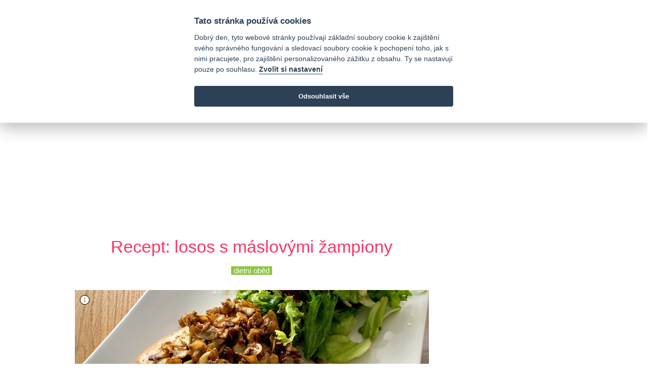

--- FILE ---
content_type: text/html; charset=utf-8
request_url: https://www.nejfit.cz/1961-recept-losos-s-maslovymi-zampiony
body_size: 5017
content:
<html>
<head>
  <meta charset="utf-8">
  <meta http-equiv="X-UA-Compatible" content="IE=edge">
  <meta name="viewport" content="width=device-width, initial-scale=1">
  <!-- Global site tag (gtag.js) - Google Analytics -->
  <script async src="https://www.googletagmanager.com/gtag/js?id=G-H8RQ7M027L" data-cookiecategory="analytics"></script>
  <script>
      window.dataLayer = window.dataLayer || [];
      function gtag(){dataLayer.push(arguments);}
      gtag('consent', 'default', {
      'ad_storage': 'denied',
      'analytics_storage': 'denied'
    });
    gtag('js', new Date());
    gtag('config', 'G-H8RQ7M027L');
  </script>
        <link rel="stylesheet" href="https://cdnjs.cloudflare.com/ajax/libs/ekko-lightbox/5.3.0/ekko-lightbox.css" integrity="sha512-Velp0ebMKjcd9RiCoaHhLXkR1sFoCCWXNp6w4zj1hfMifYB5441C+sKeBl/T/Ka6NjBiRfBBQRaQq65ekYz3UQ==" crossorigin="anonymous"/>

  <title>Recept: losos s máslovými žampiony</title>
            <meta property="og:image" content="/images/upload/186/item/b96ab45209773a8b8cd236254db17b8f.jpg"/>
      <meta property="og:title" content="Recept: losos s máslovými žampiony"/>
      <meta property="og:description" content="Jemné žampiony doplněné skvělou máslovou chutí a k tomu losos? Z takhle výborných ingrediencí totiž jde vykouzlit jedině vynikající jídlo."/>
      <meta property="og:url" content="https://www.nejfit.cz/1961-recept-losos-s-maslovymi-zampiony"/>
      <script type="application/ld+json">
  {
  "@context" : "http://schema.org",
  "@type" : "Article",
  "name" : "Recept: losos s máslovými žampiony",
  "headline": "Recept: losos s máslovými žampiony",
  "datePublished" : "2020-06-19T07:37:57",
  "dateModified": "2020-07-14T13:30:53",
  "image" : "/images/upload/186/item/b96ab45209773a8b8cd236254db17b8f.jpg",
   "author": {
        "@type": "Person",
        "name": "Tom B."
      },
  "url" : "https://www.nejfit.cz/1961-recept-losos-s-maslovymi-zampiony",
  "mainEntityOfPage": {
        "@type": "WebPage",
        "@id": "https://www.nejfit.cz/1961-recept-losos-s-maslovymi-zampiony"
      },
  "publisher" : {
    "@type" : "Organization",
    "name" : "Nejfit",
    "logo": {
    "@type": "ImageObject",
    "url": "https://www.nejfit.cz/logo_new_color.png",
    "width": 233,
    "height": 150
    }
  }
}


      </script>

  <meta name="title" content="Recept: losos s máslovými žampiony">
  <meta name="description" content="Jemné žampiony doplněné skvělou máslovou chutí a k tomu losos? Z takhle výborných ingrediencí totiž jde vykouzlit jedině vynikající jídlo.">
  <meta name="keywords" content="dietní oběd, houby, recepty, ryby">

  <meta name="csrf-param" content="authenticity_token" />
<meta name="csrf-token" content="7N0kkATpx2rX1YGvYcznYPDwXERooIN6Hvxjau+tyYg4ORTItG3x+9zvjtOFd+p/n1yHEwRWGKuHKQxmUgqbOw==" />
  

  <link rel="preload" href="https://maxcdn.bootstrapcdn.com/bootstrap/4.5.2/css/bootstrap.min.css" crossorigin="anonymous" as="style" onload="this.rel='stylesheet'">
  <link rel="stylesheet" media="all" href="/assets/application-dc3cbd68b83480ecc518c86870627e2349f748f8427795d543748e6299375aad.css" />
  <script src="/assets/application-4784c1988235a59cf7ebbea6a90d8cd340c896efc0862f05aa8a586bd588de15.js" defer="defer"></script>
  <script async src="https://pagead2.googlesyndication.com/pagead/js/adsbygoogle.js"></script>
</head>

<body>
<script defer src="https://cdn.jsdelivr.net/gh/orestbida/cookieconsent@v2.7.2/dist/cookieconsent.js"></script>
<script src="/assets/cookieconsent.init-63dd188abd4615271b2874e53be25ac7b65b0e2df036d5a4f54d34882c3d384c.js" defer="defer"></script>
<div class="header-top white-bg">
  <div class="container">
    <div class="row">
      <div class="col-md-2">
        <div class="header-top-single">
          <a class="navbar-brand" href="/"><img src="https://www.nejfit.cz/logo_new_color.svg" alt="logo" height="50" width="77"></a>
        </div>
      </div>
      <div class="col-md-8">
      </div>
      <div class="col-md-2 w-100">
        <div class="header-date d-none d-xl-block">
          <i class="far fa-calendar-alt"></i>&nbsp;25. ledna 2026
        </div>
        <div class="header-top-single d-none d-xl-block">
          <a href="https://www.facebook.com/nejfit/"><i class="fab fa-facebook"></i></a>
          <a href="https://twitter.com/nejfitcz"><i class="fab fa-twitter"></i></a>
          <a href="https://www.instagram.com/nejfit/"><i class="fab fa-instagram"></i></a>
        </div>
      </div>
    </div>
  </div>
</div>
<!-- /header top -->
<!-- main navigation -->
<header class="header-area gradient-bg-1">
  <div class="container navbar-container">
    <nav class="navbar navbar-expand-lg main-menu">
      
      <button class="navbar-toggler ml-auto hidden-sm-up float-xs-right border-0" type="button" data-toggle="collapse" data-target="#navbarSupportedContent" aria-controls="navbarSupportedContent" aria-expanded="false" aria-label="Toggle navigation">
        <span class="navbar-toggler-icon"></span>
      </button>

      <div class="collapse navbar-collapse" id="navbarSupportedContent">
        <ul class="navbar-nav mr-auto">
          <li class="nav-item ">
            <a class="nav-link" href="/">Domů</a>
          </li>
            <li class="nav-item ">
              <a class="nav-link" href="/zdravi">zdraví</a>
            </li>
            <li class="nav-item ">
              <a class="nav-link" href="/zivotni-styl">životní styl</a>
            </li>
            <li class="nav-item ">
              <a class="nav-link" href="/fitness">fitness</a>
            </li>
            <li class="nav-item ">
              <a class="nav-link" href="/recepty">recepty</a>
            </li>
            <li class="nav-item ">
              <a class="nav-link" href="/seznam-diet">seznam diet</a>
            </li>
        </ul>
        <ul class="navbar-nav float-right">
          <li class="nav-item">
            <a class="nav-link" href="https://www.nejfit.cz/search"><i class="fa fa-search" aria-hidden="true"></i> hledání</a>
          </li>
        </ul>
      </div>
    </nav>
  </div>
</header>
<!-- /main navigation -->
<!-- top images -->
<!-- /top images -->
<!-- main area -->
<main>
  <div class="container-fluid text-center">
  <div class="row pb-2 pt-1" style="margin: 0 auto;">
    <div class="col-md-12 text-center flex-column justify-content-center align-items-center w-100" style="overflow: hidden">
      <div class="mx-auto h-100  detail_top
      "style="min-width:200px;max-width:970px !important; max-height:210px !important; ">
      <script async src="https://pagead2.googlesyndication.com/pagead/js/adsbygoogle.js"></script>
<!-- NejfitNG Detail TOP -->
<ins class="adsbygoogle"
     style="display:inline-block;min-width:400px;max-width:970px;width:100%;"
     data-ad-client="ca-pub-2899653290564946"
     data-ad-slot="9708445772"
     data-ad-format="auto"
     data-full-width-responsive="true"></ins>
<script>
     (adsbygoogle = window.adsbygoogle || []).push({});
</script></div>
    </div>
  </div>
</div>
<div class="container-xl px-xs-0 px-md-3" id="main_area">
  <div class="row pt-2 mx-0">
    <div class="row">
      <div class="col-md-12 col-lg-9 single-post">
        <div class="row">
          <div class="col">
            <article itemtype='http://schema.org/Article' class=" text-justify">
              <div class="post-header pb-4">
                <h2 class="post-title" itemprop="name">Recept: losos s máslovými žampiony</h2>
                <div class="text-center">
                  <a class="article-label" href="/dietni-obed">dietní oběd</a>
                </div>
              </div>
              <div class="post col-md-12 text-center d-flex flex-column justify-content-center align-items-center w-100">
                <div class="post-image">
                  <a href="#" data-toggle="lightbox" data-remote="/images/upload/186/item/b96ab45209773a8b8cd236254db17b8f.jpg" data-footer="Recept: losos s máslovými žampiony"><picture><span class="tooltip2-button" data-container="body" data-tooltip="tooltip" title="Recept: losos s máslovými žampiony', zdroj:archiv redakce">
        <i class="fas fa-info-circle"></i></span><source srcset="/images/upload/186/item/detail_webp-0f54d5f2ec330327bfaf7478ef27326f.webp" type="image/webp"><source srcset="/images/upload/186/item/detail-b1eadc45f2dfcccfdab245999c465cc9.jpg" type="image/jpeg">
      <img class="lazyload img-fluid mw-100 mh-100"
      data-src="/images/upload/186/item/detail-b1eadc45f2dfcccfdab245999c465cc9.jpg"
      width="700"
      height="300"
      style="background-color: rgba(67,51,14,0.5); width: 100%">
      </picture></a>
                </div>
                <div class="post-text pt-3 px-2 px-md-0">
                  <p></p>
<h3>Co budeme potřebovat?</h3>
<ul>
<li>1 porce lososa</li>
<li>100 g žampionu</li>
<li>1 špetka drceného kmínu</li>
<li>1 lžíce másla</li>
<li>sůl</li>
<li>pepř</li>
</ul>
<h3>Jak na to?</h3>
<p>Nejdříve je třeba pořádně očistit žampiony a to včetně hlaviček. Z každého hříbku tedy odstraňte znečištěnou část nohy, ale většinu ji klidně nechte. Z hlavička stáhněte slupku a žampiony nakrájejte na menší kousky.</p>
<p>Na pánvi rozpusťte máslo a přidejte nakrájené žampiony, osolte a přidejte kmín. Nemusíte jím zbytečně šetřit, právě kmín dodá houbám tu vynikající chuť a měl by být výraznější složkou.</p>
<p>Teď už jen položte porci lososa na pečící papír, osolte, opepřete a nahoru dejte směs hub. Na přípravu je ideální je použít gril, ale klidně použijte i klasické pečení.</p>
<p>Dobu pečení přizpůsobte tomu, jak máte lososa rádi. Přibližně za 20 minut by ale mělo být hotovo a rychlé, zdravé jídlo je připraveno k servírování.</p>
                </div>
              </div>
              <div class="row">
                <div class="col-md-12 text-center d-flex flex-column justify-content-center align-items-center w-100" style="overflow: hidden">
                  <div class="mx-auto h-100  detail_bottom1
      "style="min-width:200px;max-width:480px !important; max-height:210px !important; ">
      <script async src="https://pagead2.googlesyndication.com/pagead/js/adsbygoogle.js"></script>
<!-- NejfitNG_detail_bottom1 -->
<ins class="adsbygoogle"
     style="display:inline-block;min-width:400px;max-width:970px;width:100%;"
     data-ad-client="ca-pub-2899653290564946"
     data-ad-slot="5256062467"
     data-ad-format="auto"
     data-full-width-responsive="true"></ins>
<script>
     (adsbygoogle = window.adsbygoogle || []).push({});
</script></div>
                </div>
              </div>
              <div class="row post-footer b-1">
                <div class="col-md-8 labels text-center">
                    <a class="article-label" href="/dietni-obed">dietní oběd</a>
                    <a class="article-label" href="/houby">houby</a>
                    <a class="article-label" href="/recepty">recepty</a>
                    <a class="article-label" href="/ryby">ryby</a>
                </div>
                <div class="col-md-2 text-right author clearfix">
                  Tom B.
                </div>
                <div class="col-md-2 text-right date">
                  14/07/20
                </div>
              </div>
              <div class="row py-2">
                <div class="col-md-12 flex-column justify-content-center align-items-center w-100" style="overflow: hidden">
                  <div class="mx-auto h-100  detail_recom
      "style="min-width:200px;max-width:700px !important; max-height:210px !important; ">
      <ins class="adsbygoogle"
          style="display:inline-block;min-width:400px;max-width:970px;width:100%;"
     data-ad-format="autorelaxed"
     data-ad-client="ca-pub-2899653290564946"
     data-ad-slot="4532517048"></ins>
<script>
     (adsbygoogle = window.adsbygoogle || []).push({});
</script></div>
                </div>
              </div>
            </article>
          </div>
        </div>
      </div>
      <!-- right menu -->
<div class="col-md-12 col-lg-3" id="right_menu">
  <div class="col px-0 text-center d-flex flex-column justify-content-center align-items-center w-100">
    <div class="mx-auto h-100  right1
      "style="min-width:200px;max-width:300px !important; max-height:210px !important; ">
      <script async src="https://pagead2.googlesyndication.com/pagead/js/adsbygoogle.js"></script>
<!-- NejfitNG_right1 -->
<ins class="adsbygoogle"
     style="display:block"
     data-ad-client="ca-pub-2899653290564946"
     data-ad-slot="3970066801"
     data-ad-format="auto"
     data-full-width-responsive="true"></ins>
<script>
     (adsbygoogle = window.adsbygoogle || []).push({});
</script></div>
  </div>
  <div class="recipes mx-auto pt-3 text-center">
    <h3>Poslední fit recepty</h3>
      <div class="row post text-center">
        <div class="col-md-12 col-lg-5 pr-0">
          <a href="/2265-recept-veprova-krkovicka-sous-vide-se-salotkou">
            <picture>
              <source srcset="/images/upload/2351/item/thumb_webp-006932baf51dd01821b1768e1aaa95d8.webp" type="image/webp">
              <source srcset="/images/upload/2351/item/thumb-349284a10e43b6850c527e4e9ee2a30f.jpg" type="image/jpeg">
              <img class="lazyload"
                   data-src="/images/upload/2351/item/thumb-349284a10e43b6850c527e4e9ee2a30f.jpg"
                   width="100"
                   height="100"
                   style="background-color: rgba(89,35,28,0.5);">
            </picture>
          </a>
        </div>
        <div class="col-md-12 col-lg-7 content align-middle text-left">
          <a href="/2265-recept-veprova-krkovicka-sous-vide-se-salotkou">recept: vepřová krkovička sous vide se šalotkou</a>
        </div>
      </div>
      <div class="row post text-center">
        <div class="col-md-12 col-lg-5 pr-0">
          <a href="/1225-recept-lehky-ovocny-kolac-z-jogurtoveho-testa">
            <picture>
              <source srcset="/images/upload/950/item/thumb_webp-e39a44617bd7a922a44ec1f58790667f.webp" type="image/webp">
              <source srcset="/images/upload/950/item/thumb-931b3d41dcebc64d632223c75de9b865.jpg" type="image/jpeg">
              <img class="lazyload"
                   data-src="/images/upload/950/item/thumb-931b3d41dcebc64d632223c75de9b865.jpg"
                   width="100"
                   height="100"
                   style="background-color: rgba(92,42,45,0.5);">
            </picture>
          </a>
        </div>
        <div class="col-md-12 col-lg-7 content align-middle text-left">
          <a href="/1225-recept-lehky-ovocny-kolac-z-jogurtoveho-testa">Recept: lehký ovocný koláč z jogurtového těsta</a>
        </div>
      </div>
      <div class="row post text-center">
        <div class="col-md-12 col-lg-5 pr-0">
          <a href="/2182-recept-testoviny-s-medvedim-cesnekem">
            <picture>
              <source srcset="/images/upload/2255/item/thumb_webp-23b6583c62f9d2659c5478cafd315611.webp" type="image/webp">
              <source srcset="/images/upload/2255/item/thumb-121209f8b4a5418ff98444f88b1972b7.jpg" type="image/jpeg">
              <img class="lazyload"
                   data-src="/images/upload/2255/item/thumb-121209f8b4a5418ff98444f88b1972b7.jpg"
                   width="100"
                   height="100"
                   style="background-color: rgba(101,97,14,0.5);">
            </picture>
          </a>
        </div>
        <div class="col-md-12 col-lg-7 content align-middle text-left">
          <a href="/2182-recept-testoviny-s-medvedim-cesnekem">Recept: těstoviny s medvědím česnekem</a>
        </div>
      </div>
  </div>
  <div class="links pt-3 text-center">
    <h2>Najdete nás na</h2>
    <a href="https://www.facebook.com/nejfit/"><i class="fab fa-facebook"></i></a>
    <a href="https://twitter.com/nejfitcz"><i class="fab fa-twitter"></i></a>
    <a href="https://www.instagram.com/nejfit/"><i class="fab fa-instagram"></i></a>
  </div>
  <div class="pinned pt-3 sticky">
    <div class="mx-auto h-100  right2
      "style="min-width:200px;max-width:300px !important; max-height:210px !important; ">
      <script async src="https://pagead2.googlesyndication.com/pagead/js/adsbygoogle.js"></script>
<!-- NejfitNG_right2 -->
<ins class="adsbygoogle"
     style="display:block"
     data-ad-client="ca-pub-2899653290564946"
     data-ad-slot="3044816180"
     data-ad-format="auto"
     data-full-width-responsive="true"></ins>
<script>
     (adsbygoogle = window.adsbygoogle || []).push({});
</script></div>
  </div>

</div>
<!-- /right menu -->
    </div>
  </div>
</div>
    <div class="row">
      <div class="col text-center pt-5">
        <div class="mx-auto h-100  detail_bottom2
      "style="min-width:200px;max-width:810px !important; max-height:210px !important; ">
      <ins class="adsbygoogle" style="display:block" data-ad-client="ca-pub-2899653290564946" data-ad-slot="4302073446" data-ad-format="auto" data-full-width-responsive="true"></ins></div>
      </div>
    </div>
</main>
<!-- /main area -->
<!-- footer -->
<div class="container-fluid footer back-gray mt-5 p-5">
  <div class="row pt-3">
    <div class="col">
      Nejfit.cz
    </div>
  </div>
</div>
<!-- /footer -->
<script defer="defer" src="https://maxcdn.bootstrapcdn.com/bootstrap/4.0.0/js/bootstrap.min.js" integrity="sha384-JZR6Spejh4U02d8jOt6vLEHfe/JQGiRRSQQxSfFWpi1MquVdAyjUar5+76PVCmYl" crossorigin="anonymous"></script>
<script defer="defer" src="https://cdnjs.cloudflare.com/ajax/libs/font-awesome/5.11.2/js/all.min.js" integrity="sha256-qM7QTJSlvtPSxVRjVWNM2OfTAz/3k5ovHOKmKXuYMO4=" crossorigin="anonymous"></script>
      <script src="/assets/ekko-lightbox.min-278aa6fec8ea777876a25120449971ae81ab25a339038254e1e0e1feca5c411a.js" defer="defer"></script>
      <script>
          window.onload = function () {
              $(document).on('click', '[data-toggle="lightbox"]', function (event) {
                  event.preventDefault();
                  $(this).ekkoLightbox({
                      "wrapping": false,
                      "alwaysShowClose": true
                  });
              });
          };
      </script>

  
</body>
</html>


--- FILE ---
content_type: text/html; charset=utf-8
request_url: https://www.google.com/recaptcha/api2/aframe
body_size: 248
content:
<!DOCTYPE HTML><html><head><meta http-equiv="content-type" content="text/html; charset=UTF-8"></head><body><script nonce="KNaDbemH1gnISEOvntNdRA">/** Anti-fraud and anti-abuse applications only. See google.com/recaptcha */ try{var clients={'sodar':'https://pagead2.googlesyndication.com/pagead/sodar?'};window.addEventListener("message",function(a){try{if(a.source===window.parent){var b=JSON.parse(a.data);var c=clients[b['id']];if(c){var d=document.createElement('img');d.src=c+b['params']+'&rc='+(localStorage.getItem("rc::a")?sessionStorage.getItem("rc::b"):"");window.document.body.appendChild(d);sessionStorage.setItem("rc::e",parseInt(sessionStorage.getItem("rc::e")||0)+1);localStorage.setItem("rc::h",'1769303605086');}}}catch(b){}});window.parent.postMessage("_grecaptcha_ready", "*");}catch(b){}</script></body></html>